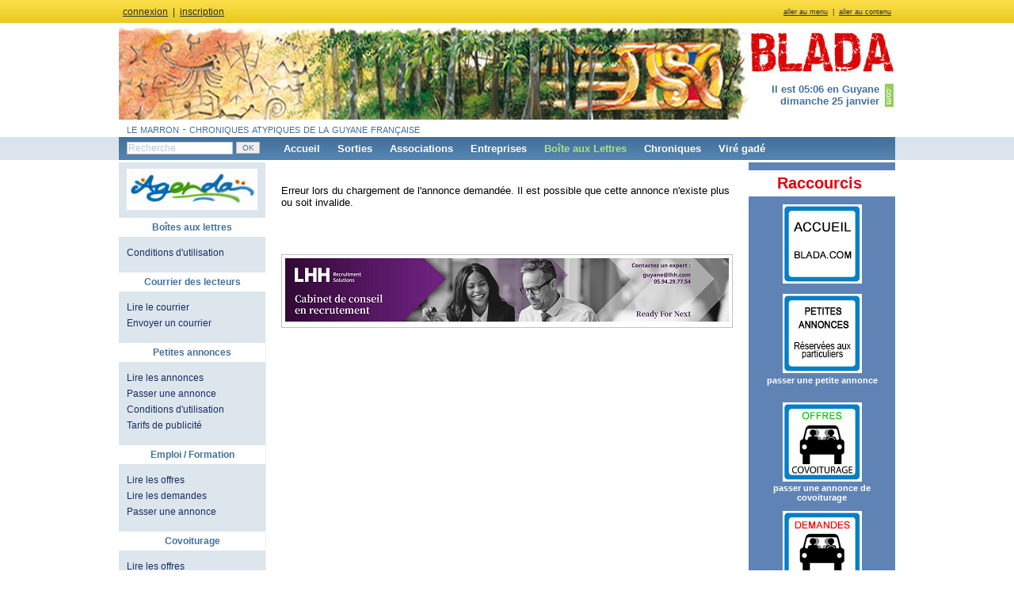

--- FILE ---
content_type: text/html; charset=UTF-8
request_url: https://www.blada.com/boite-aux-lettres/emploi-formation/offre/349639-LISTE_DES_POSTES_A_POURVOIR_EN_URGENCE_Cayenne.htm
body_size: 5034
content:
<!DOCTYPE html PUBLIC "-//W3C//DTD XHTML 1.0 Strict//EN" "http://www.w3.org/TR/xhtml1/DTD/xhtml1-strict.dtd">
<html xmlns="http://www.w3.org/1999/xhtml" xml:lang="fr" lang="fr">

<head>
 <title>Blada.com</title>
 <meta http-equiv="Content-Type" content="text/html; charset=utf-8" />
 <meta charset="utf-8" />
 <meta http-equiv="Content-script-type" content="text/javascript" />
 <meta http-equiv="Content-style-type" content="text/css" />
 <meta http-equiv="Content-language" content="fr" />
     <meta property="og:title" content="Blada.com"/>
 <meta property="og:description" content=" - "/>
 <meta name="keywords" content="port spatial europe, ariane, soyuz, vega, espace, amazonie, dom, outre-mer, orpaillage, 973" />
 <meta name="DC.Publisher" content="Blada.com" />
 <meta name="DC.Date.Created" content="2000-02-07" />
 <link rel="start" title="Accueil" href="/" />
 <link rel="shortcut icon" type="image/x-icon" href="/favicon.ico" />
 <link rel="alternate" type="application/rss+xml" title="Blada.com - Jodlas" href="/rss.xml" />

 <link type="text/css" rel="stylesheet" media="screen" href="/interface/bladaV3/style.css?v1-1-1" />
 <link type="text/css" rel="stylesheet" media="screen" href="/interface/slimbox/slimbox2.css" />
 <link type="text/css" rel="stylesheet" media="screen" href="/interface/jquery/custom-theme/jquery-ui-1.8.18.custom.css" />
 <link type='text/css' rel='stylesheet' href='https://fonts.googleapis.com/css?family=Indie+Flower|Permanent+Marker|Walter+Turncoat' />
 <link type="text/css" rel="stylesheet" media="print" href="/interface/bladaV3/print.css" title="bladaV3" />

 <script type="text/javascript" src="/include/script/jquery-1.7.1.min.js"></script>
 <script type="text/javascript" src="/include/script/slimbox2.js"></script>
 <script type="text/javascript" src="/include/script/jquery.limit.min.js"></script>
 <script type="text/javascript" src="/include/script/jquery.cookie.js"></script>
 <script type="text/javascript" src="/include/script/divers.js"></script>
 <script type="text/javascript" src="/include/script/jquery-ui-1.8.18.custom.min.js"></script>
 <script type="text/javascript" src="https://apis.google.com/js/plusone.js"> {lang: 'fr'} </script>



 <!--[if lte IE 8]>
  <style type="text/css"> @import "/interface/bladaV3/ie8.css"; </style>
 <![endif]-->
 <!--[if lte IE 7]>
  <style type="text/css"> @import "/interface/bladaV3/ie7.css"; </style>
 <![endif]-->
 <!--[if lte IE 6]>
  <style type="text/css"> @import "/interface/bladaV3/ie6.css"; </style>
  <script type="text/javascript" src="/include/script/ie6.js"></script>
 <![endif]-->

 <script type="text/javascript" src="https://aka-cdn-ns.adtech.de/dt/common/DAC.js"></script>

 <script type="text/javascript">
     function getPbc(place, affp, pbc_div) {
         $.ajax({
             url:'https://www.blada.com/gateway.php',
             type:'GET',
             data:'action=getPbc&pbc_place=' + place + '&pbc_affp=' + affp,
             dataType:'html',
             beforeSend:function() {},
             success:function(data) {
                 pbc_div.html(data);
             },
             error:function() {},
             complete:function() {}
         });
     }
 </script>
</head>

<body id="courrier">
<div id="conteneur">
 <div id="entete">
  <p id="evitement"><a href="#menu">aller au menu</a> &nbsp;|&nbsp; <a href="#contenu" accesskey="s">aller au contenu</a></p>
    <p id="user"><a href="/?logon=1" onclick='$("#cdmembre").toggle(200); return false;'>connexion</a> &nbsp;|&nbsp; <a href="/profil/inscription.htm">inscription</a></p>
   </div>

 <div id="header" style="position:relative;">
  <h1><a href="/"><span>Blada.com</span></a></h1>
  <div id="sinfos"><strong>Il est 05:06 en Guyane<br />dimanche 25 janvier</strong><br /><br /></div><div id="stitre">le marron - chroniques atypiques de la guyane française</div>
    <div id="cdmembre">
 <form method='post' action='/'>
    <p>
    <input type='hidden' name='logon' value='1' />
    <input type='hidden' name='urltogo' value='/boite-aux-lettres/emploi-formation/offre/349639-LISTE_DES_POSTES_A_POURVOIR_EN_URGENCE_Cayenne.htm' />
     <label for="log_login">Identifiant</label><br />
     <input type='text' name='log_login' id='log_login' size='18' maxlength='20' title="Identifiant" />
    </p>
    <p>
     <label for="log_pass">Mot de passe</label> <br />
     <input type='password' size='18' name='log_pass' id='log_pass' title="Mot de passe" />
    </p>
    <p>
     <input type='submit' value='Connexion' class='ok' /> &nbsp; (<a href='/profil/passperdu.htm'>perdu ?</a>)
    </p>
   </form>
  </div>
    </div>
 
 <ul id="menu">
  <li id="recherche">
   <form action="/recherche/" title="Moteur de recherche" method="post">
        <p style="margin:0; padding:0;">
    <input name="categorie" id="categorie" value="" type="hidden" />
    <label for="mots_cles">
    <input id="mots_cles" name="mots_cles" size="19" value="Recherche" onfocus="$(this).attr('value',''); $(this).css('color','#2f302f');" title="Recherche" type="text" />
    </label>
    <input value="OK" class="ok" type="submit" /></p>
   </form>
  </li>

  <li id="nav1">
   <a href="/" class="pr">Accueil</a>
  </li>

  <li id="nav2">
   <a href="/sorties/" class="pr">Sorties</a>
   <ul style="">
    <li><a href="/sorties/prochaines/">Par dates</a></li>
    <li><a href="/sorties/communes/">Par communes</a></li>
    <li><a href="/sorties/communes/Hors_departement/">Hors-département</a></li>
   </ul>
  </li>

  <li id="nav3">
   <a href="/associations/actualites/" class="pr">Associations</a>
   <ul>
    <li><a href="/associations/actualites/"><strong>Actualit&eacute;s</strong></a></li>
      <li><a href="/associations/villes/#Apatou">Apatou</a></li><li><a href="/associations/villes/#Awala-Yalimapo">Awala-Yalimapo</a></li><li><a href="/associations/villes/#Cayenne">Cayenne</a></li><li><a href="/associations/villes/#Kourou">Kourou</a></li><li><a href="/associations/villes/#Macouria">Macouria</a></li><li><a href="/associations/villes/#Mana">Mana</a></li><li><a href="/associations/villes/#Maripasoula">Maripasoula</a></li><li><a href="/associations/villes/#Matoury">Matoury</a></li><li><a href="/associations/villes/#Montsin%C3%A9ry-Tonnegrande">Montsinéry-Tonnegrande</a></li><li><a href="/associations/villes/#Papaichton">Papaichton</a></li><li><a href="/associations/villes/#R%C3%A9gina">Régina</a></li><li><a href="/associations/villes/#Remire-Montjoly">Remire-Montjoly</a></li><li><a href="/associations/villes/#Roura">Roura</a></li><li><a href="/associations/villes/#Saint-Georges">Saint-Georges</a></li><li><a href="/associations/villes/#Saint-Laurent">Saint-Laurent</a></li>   </ul>
  </li>

  <li id="nav4">
   <a href="/entreprises/" class="pr">Entreprises</a>
  </li>

  <li id="nav6">
   <a href="/boite-aux-lettres/" class="pr">Boîte aux Lettres</a>
   <ul>
    <li><a href="/boite-aux-lettres/courrier/lecture.htm">Courrier des lecteurs</a></li>
    <li><a href="/boite-aux-lettres/annonces/lecture.htm">Petites annonces</a></li>
    <li><a href="/boite-aux-lettres/emploi-formation/offre.htm">Emploi-formation Offres</a></li>
    <li><a href="/boite-aux-lettres/emploi-formation/demande.htm">Emploi-formation Demandes</a></li>
        <li><a href="/boite-aux-lettres/covoiturage/offre.htm">Covoiturage Offres</a></li>
    <li><a href="/boite-aux-lettres/covoiturage/demande.htm">Covoiturage Demandes</a></li>
    <li><a href="/boite-aux-lettres/infos-citoyennes/">Infos citoyennes</a></li>
   </ul>
  </li>

 <li id="nav7" class="pr">
     <a href="/chroniques/">Chroniques</a>
 </li>

  <li id="nav8" class="pr">
   <a href="/vire/">Viré gadé</a>
  </li>
 </ul>

    <div>
            </div>
<!-- CENTRE DEBUT -->
<div id="centre">
    <div id="lateral1">
        <h2 style='margin:20px 10px 0 10px;'>
            <a href="/agenda/" style="font-weight:normal;">
                <img src="/interface/bladaV3/illu-agenda.gif" alt="Agenda" />
            </a>
        </h2>

        <h2>Boîtes aux lettres</h2>
<ul>
<li><a href="/boite-aux-lettres/">Conditions d'utilisation</a></li>
</ul>

<h2>Courrier des lecteurs</h2>
<ul>
<li><a href="/boite-aux-lettres/courrier/lecture.htm">Lire le courrier</a></li>
<li><a href="/boite-aux-lettres/courrier/ecrire.htm">Envoyer un courrier</a></li>
</ul>

<h2>Petites annonces</h2>
<ul>
<li><a href="/boite-aux-lettres/annonces/lecture.htm">Lire les annonces</a></li>
<li><a href="/boite-aux-lettres/annonces/ecrire.htm">Passer une annonce</a></li>
<li><a href="/boite-aux-lettres/">Conditions d'utilisation</a></li>
<li><a href="/vire/publicite/4-Tarifs_et_conditions_de_vente_des_espaces_publicitaires_sur_blada.com.htm">Tarifs de publicité</a></li>
</ul>

<h2>Emploi / Formation</h2>
<ul>
<li><a href="/boite-aux-lettres/emploi-formation/offre.htm">Lire les offres</a></li>
<li><a href="/boite-aux-lettres/emploi-formation/demande.htm">Lire les demandes</a></li>
<li><a href="/boite-aux-lettres/emploi-formation/ecrire.htm">Passer une annonce</a></li>
</ul>

<h2>Covoiturage</h2>
<ul>
<li><a href="/boite-aux-lettres/covoiturage/offre.htm">Lire les offres</a></li>
<li><a href="/boite-aux-lettres/covoiturage/demande.htm">Lire les demandes</a></li>
<li><a href="/boite-aux-lettres/covoiturage/ecrire.htm">Passer une annonce</a></li>
</ul>

<h2>Infos citoyennes</h2>
<ul>
<li><a href="/boite-aux-lettres/infos-citoyennes/">Communiqués</a></li>
</ul>    </div>
    <div id="contenu">
    
<div>
    <p>Erreur lors du chargement de l'annonce demandée. Il est possible que cette annonce n'existe plus ou soit invalide.</p>
</div>
<br><br><br>
<div id="pbc_"><script>$("#pbc_").ready(function(){getPbc('','ann', $("#pbc_"));});</script></div>
    </div>
    <div id="lateral2">
        <div id="pbc_sky"><script>$("pbc_#sky").ready(function(){getPbc('sky','sky', $("#pbc_sky"));});</script></div><div id="pbc_accueilsky3"><script>$("#pbc_accueilsky3").ready(function(){getPbc('accueilsky3','sky', $("#pbc_accueilsky3"));});</script></div>        <!--<div id="6424693" class="cadre_p1b_sky">
            <noscript>
                <a href="https://adserver.adtech.de/adlink|3.0|1123.1|6424693|0|949|ADTECH;loc=300;key=key1+key2+key3+key4;alias=" target="_blank">
                    <img src="https://adserver.adtech.de/adserv|3.0|1123.1|6424693|0|949|ADTECH;loc=300;key=key1+key2+key3+key4;alias=" border="0" width="160" height="320">
                </a>
            </noscript>
        </div>-->

        <h2 style="text-align:center"><span class="Grasrouge"><span style="font-size:20px">Raccourcis</span></span>&nbsp;&nbsp;</h2>

<p style="text-align:center"><a href="http://www.blada.com/"><img alt="" src="/data/Image/boutons/logos/accueil2.jpg" style="height:100px; width:100px" /></a><br />
<br />
<span style="font-size:12px"><strong><span style="font-family:arial,helvetica,sans-serif"><a href="/boite-aux-lettres/annonces/lecture.htm"><img alt="" src="/data/Image/boutons/logos/petitesannonceslogo.gif" style="height:100px; width:100px" title="Consultez les petites annonces" /></a></span></strong></span><br />
<strong><a href="http://www.blada.com/boite-aux-lettres/annonces/ecrire.htm" title="petite annonce, covoiturage, colocation, saisonnier, perdu-trouvé,...">passer une petite annonce</a></strong><br />
<br />
<br />
<a href="http://www.blada.com/boite-aux-lettres/covoiturage/offre.htm"><img alt="" src="/data/Image/boutons/logos/covoiturageoffres2.jpg" style="height:100px; width:100px" /></a><br />
<strong><a href="http://www.blada.com/boite-aux-lettres/covoiturage/ecrire.htm">passer une annonce de covoiturage</a></strong><br />
<br />
<a href="http://www.blada.com/boite-aux-lettres/covoiturage/demande.htm"><img alt="" src="/data/Image/boutons/logos/covoituragedemandes2.jpg" style="height:100px; width:100px" title="Offres et demandes de covoiturage" /></a><br />
<br />
<br />
<span style="font-size:12px"><a href="http://www.blada.com/boite-aux-lettres/emploi-formation/offre.htm"><img alt="" src="/data/Image/boutons/logos/emploiforpationlogooffres2.jpg" style="height:100px; width:100px" title="Offres d’emplois et de formations" /></a></span><br />
<strong><a href="http://www.blada.com/boite-aux-lettres/emploi-formation/ecrire.htm">passer une annonce d’emploi</a></strong><br />
<br />
<span style="font-size:12px"><a href="http://www.blada.com/boite-aux-lettres/emploi-formation/demande.htm"><img alt="" src="/data/Image/boutons/logos/emploiforpationlogdemandes2.jpg" style="height:100px; width:100px" /></a></span><br />
<br />
<a href="/recherche/?spe=emploi&amp;mc=nounou"><img alt="" src="/data/Image/boutons/logos/nounou.gif" style="height:100px; width:100px" title="nounou, babysitting, garde d’enfants" /></a><br />
<br />
<span style="font-size:9px"><a href="https://www.blada.com/boite-aux-lettres/annonces/lecture.htm?pfamille=54"><img alt="" src="/data/Image/boutons/logos/colocation.gif" style="height:100px; width:100px" title="Offres et demandes de colocation" /></a></span><br />
<br />
<span style="font-size:9px"><u><a href="http://www.blada.com/boite-aux-lettres/annonces/lecture.htm?pfamille=15"><img alt="" src="/data/Image/boutons/logos/locsaisonnierelogo.gif" style="height:100px; width:100px" title="Offres et demandes de location saisonnière" /></a></u></span></p>

<p style="text-align:center"><a href="http://www.blada.com/boite-aux-lettres/annonces/lecture.htm?pfamille=46"><img alt="" src="/data/Image/boutons/logos/perdutrouvelogo.gif" style="height:100px; width:100px" title="Objets perdus, animaux, vol, appel à témoin..." /></a><br />
<br />
<span style="font-size:12px"><a href="/boite-aux-lettres/infos-citoyennes/"><img alt="" src="/data/Image/boutons/logos/infoscitoyennes2.jpg" style="height:100px; width:100px" title="Informations citoyennes" /></a></span><br />
<br />
<a href="http://www.blada.com/associations/actualites/"><img alt="" src="/data/Image/boutons/logos/actuassos2.jpg" style="height:100px; width:100px" /></a><br />
<strong><a href="http://www.blada.com/associations/actualites/proposer_actualite.htm">associations, postez vos actualités</a></strong><br />
<br />
<strong><a href="/boite-aux-lettres/courrier/lecture.htm"><span style="font-family:arial,helvetica,sans-serif"><span style="font-size:12px"><img alt="" src="/data/Image/boutons/logos/courrierlecteurslogo2.gif" style="height:100px; width:100px" title="Courrier des lecteurs" /></span></span></a></strong><br />
<strong><a href="https://www.blada.com/boite-aux-lettres/courrier/ecrire.htm">participez au courrier des lecteurs</a></strong></p>

<p style="text-align:center"><strong><a href="https://www.facebook.com/Blada973/" target="_blank"><img alt="" src="/data/Image/viregade/colonne/facebooklogo.jpg" style="height:100px; width:100px" title="Blada sur facebook" /></a></strong></p>

<p style="text-align:center"><a href="https://twitter.com/bladacom" target="_blank"><img alt="" src="/data/Image/viregade/colonne/twitt.jpg" style="height:81px; width:100px" title="Blada sur twitter" /></a></p>

<h2 style="text-align:center"><strong>La Guyane c’est ici</strong>&nbsp;</h2>

<p style="text-align:center"><iframe height="200" src="https://www.google.com/maps/embed?pb=!1m18!1m12!1m3!1d3772976.602176604!2d-55.75582710240934!3d4.034069851186226!2m3!1f0!2f0!3f0!3m2!1i1024!2i768!4f13.1!3m3!1m2!1s0x8d12155785f7d753%3A0xde27f7e90f0af446!2sGuyane%20fran%C3%A7aise!5e1!3m2!1sfr!2sus!4v1713298761877!5m2!1sfr!2sus" style="border:0;" width="160"></iframe></p>

<h2 style="text-align:center">La qualité de l’Air avec<br />
ATMO</h2>

<p style="text-align:center"><a href="https://www.atmo-guyane.org/" target="_blank"><img alt="" src="/data/Image/boutons/logos/logoatmo250424.jpg" style="height:236px; width:160px" title="la qualité de l’air en Guyane" /></a><br />
&nbsp;</p>
<h2>Photothèque</h2>
        <p style="text-align:center">
            <a href="/phototheque/Spatial/Lancements_2022/3303.htm"><img src="/data/Image/photos/small_LAp41DQd.jpg"  alt="Lancements 2022"/></a><br />
            <small>Lancements 2022<br />Vol 259 Ariane 5</small>
        </p>
        <h2 style="text-align:center">Annonceurs</h2>

<p style="text-align:center"><span style="font-size:12px"><span style="font-family:arial,helvetica,sans-serif"><strong><a href="/data/File/clientshtml/tarifsformules08072022.pdf">Régie publicitaire</a></strong></span></span><br />
&nbsp;</p>

<h2 style="text-align:center">&nbsp;</h2>

<p style="text-align:center"><a href="https://www.cemavybz.com/" target="_blank"><img alt="" src="/data/Image/boutons/logos/cemavybzlogo20082401.jpg" style="height:100px; width:100px" /></a></p>

<p style="text-align:center"><br />
<a href="/data/File/2025pdf/RGPD%20-%20Politique%20de%20confidentialit%C3%A9%20des%20donn%C3%A9es%20personnelles.pdf">RGPD<br />
données personnelles</a></p>
    </div>
 </div>
<!-- CENTRE FIN -->

 <ul id="menu2">
  <li class="l1"><a href="#" accesskey="t">Haut<img src="/interface/bladaV3/icones/up.png" alt="Haut de page" title="Haut de page" style="padding:0 0 4px 10px; vertical-align:middle;" /></a></li>
  <li class="l2"><a href="/rss.xml">Fil RSS<img src="/interface/bladaV3/icones/rss.png" alt="RSS" title="RSS" style="padding:0 0 4px 10px; vertical-align:middle;" /></a></li>
  <li><a href="/">Accueil</a></li>
  <li><a href="/sorties/">Sorties</a></li>
  <li><a href="/associations/">Associations</a></li>
  <li><a href="/entreprises/">Entreprises</a></li>
  <li><a href="/chroniques/">Chroniques</a></li>
  <li><a href="/boite-aux-lettres/">Boîte aux Lettres</a></li>
  <li><a href="/liens/">Liens</a></li>
  <li><a href="/vire/">Viré gadé</a></li>
 </ul>
</div>

         <p id="footer">
            &copy; <a href="/vire/Blada/9-Blada_Editeur.htm">SAS Blada.com</a> (<a href="mailto:samantha@blada.com">Contact</a>) &nbsp;|&nbsp;
            Illustrations Eric Windeck &nbsp;|&nbsp;
            Réalisation technique <a href="http://www.disweb.fr">Disweb.fr</a> &nbsp;|&nbsp; V4.2.1         </p>

        <!--<script>
        ADTECH.config.page = { protocol: 'https', server: 'adserver.adtech.de', network: '1123.1', siteid: '839552', params: { loc: '100' }};
        ADTECH.config.placements[6424693] = { sizeid: '949', params: { alias: '', target: '_blank' }};
        ADTECH.enqueueAd(6424693);
        ADTECH.executeQueue();
        </script>-->
    </body>
</html>

--- FILE ---
content_type: text/html; charset=UTF-8
request_url: https://www.blada.com/gateway.php?action=getPbc&pbc_place=&pbc_affp=ann
body_size: 47
content:
<div class='cadre_p1b'><a href='/lien/1526.htm'><img src='/data/Image/pbc/bannlhhblada040123.jpg' alt='' /></a></div>